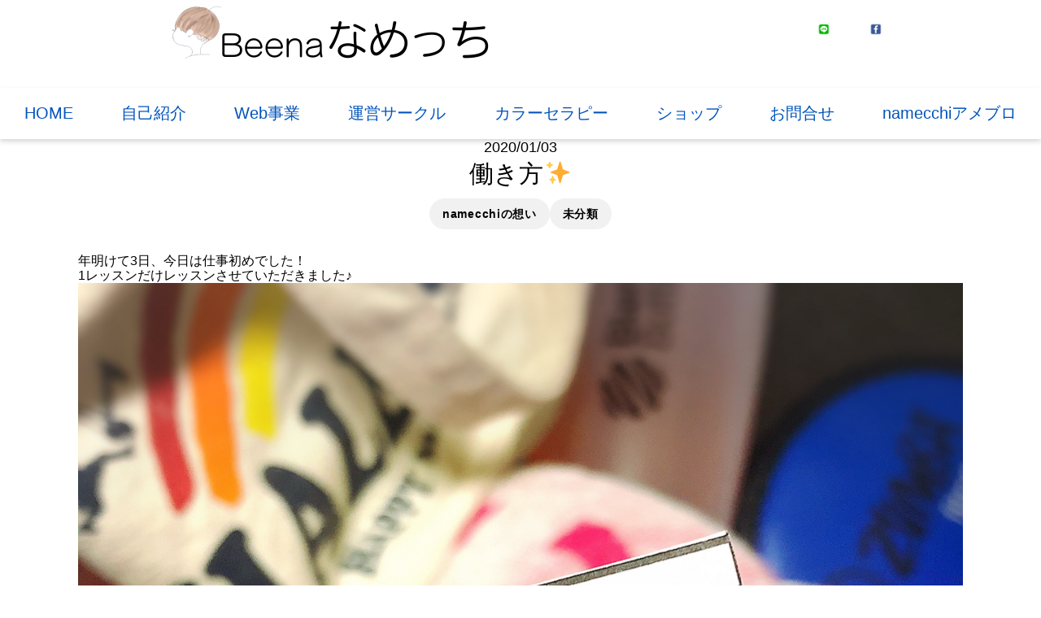

--- FILE ---
content_type: text/html; charset=UTF-8
request_url: https://namecchi-style.net/2020/01/03/%E5%83%8D%E3%81%8D%E6%96%B9%E2%9C%A8/
body_size: 10629
content:
<!DOCTYPE html>
<html lang="ja">

<head>
    <meta charset="UTF-8">
    <meta name="description" content="">
    <meta name="keywords" content="">
    <title>働き方✨ | namecchi &amp; style</title>
    <meta http-equiv="X-UA-Compatible" content="IE=edge">
    <meta name="viewport" content="width=device-width, initial-scale=1.0">
    <!-- css -->
    <link rel="stylesheet" href="https://unpkg.com/swiper@8/swiper-bundle.min.css" />
    <link rel="stylesheet" href="https://namecchi-style.net/wp/wp-content/themes/craft10_namekawa/js/lib/Wow/css/libs/animate.css">
    <link rel="stylesheet" href="https://namecchi-style.net/wp/wp-content/themes/craft10_namekawa/css/lib/normalize.css">
    <link rel="stylesheet" href="https://namecchi-style.net/wp/wp-content/themes/craft10_namekawa/css/common.css">
    <link rel="stylesheet" href="https://namecchi-style.net/wp/wp-content/themes/craft10_namekawa/css/top.css">
    <link rel="stylesheet" href="https://namecchi-style.net/wp/wp-content/themes/craft10_namekawa/css/page.css">
    <link rel="stylesheet" href="https://namecchi-style.net/wp/wp-content/themes/craft10_namekawa/css/reset.css">
    <!-- favicon -->
    <!-- js -->
    <script src="https://kit.fontawesome.com/39b19a00ad.js" crossorigin="anonymous"></script>
    <!-- fonts -->
    <link rel="preconnect" href="https://fonts.googleapis.com">
    <link rel="preconnect" href="https://fonts.gstatic.com" crossorigin>
    <link
        href="https://fonts.googleapis.com/css2?family=M+PLUS+1:wght@400;500;700&family=M+PLUS+Rounded+1c:wght@300&family=Noto+Sans+JP:wght@400;500;700&display=swap"
        rel="stylesheet">
    <link
        href="https://fonts.googleapis.com/css2?family=Noto+Sans+JP:wght@100;300;400;500;700;900&family=Zen+Old+Mincho:wght@400;700;900&display=swap"
        rel="stylesheet">
    <link rel="stylesheet" href="https://use.typekit.net/qgv4jgx.css">

    <!-- font awesome5 -->
    <link rel="stylesheet" href="https://cdnjs.cloudflare.com/ajax/libs/font-awesome/5.15.4/css/all.min.css"
        integrity="sha512-1ycn6IcaQQ40/MKBW2W4Rhis/DbILU74C1vSrLJxCq57o941Ym01SwNsOMqvEBFlcgUa6xLiPY/NS5R+E6ztJQ=="
        crossorigin="anonymous" referrerpolicy="no-referrer" />
<meta name='robots' content='max-image-preview:large' />

<!-- All In One SEO Pack 3.7.0[151,170] -->
<script type="application/ld+json" class="aioseop-schema">{"@context":"https://schema.org","@graph":[{"@type":"Organization","@id":"https://namecchi-style.net/#organization","url":"https://namecchi-style.net/","name":"namecchi &amp; style","sameAs":[]},{"@type":"WebSite","@id":"https://namecchi-style.net/#website","url":"https://namecchi-style.net/","name":"namecchi &amp; style","publisher":{"@id":"https://namecchi-style.net/#organization"},"potentialAction":{"@type":"SearchAction","target":"https://namecchi-style.net/?s={search_term_string}","query-input":"required name=search_term_string"}},{"@type":"WebPage","@id":"https://namecchi-style.net/2020/01/03/%e5%83%8d%e3%81%8d%e6%96%b9%e2%9c%a8/#webpage","url":"https://namecchi-style.net/2020/01/03/%e5%83%8d%e3%81%8d%e6%96%b9%e2%9c%a8/","inLanguage":"ja","name":"働き方✨","isPartOf":{"@id":"https://namecchi-style.net/#website"},"breadcrumb":{"@id":"https://namecchi-style.net/2020/01/03/%e5%83%8d%e3%81%8d%e6%96%b9%e2%9c%a8/#breadcrumblist"},"image":{"@type":"ImageObject","@id":"https://namecchi-style.net/2020/01/03/%e5%83%8d%e3%81%8d%e6%96%b9%e2%9c%a8/#primaryimage","url":"https://namecchi-style.net/wp/wp-content/uploads/2020/01/img_6214.jpg","width":2234,"height":2119},"primaryImageOfPage":{"@id":"https://namecchi-style.net/2020/01/03/%e5%83%8d%e3%81%8d%e6%96%b9%e2%9c%a8/#primaryimage"},"datePublished":"2020-01-03T11:32:38+09:00","dateModified":"-0001-11-30T00:00:00+09:18"},{"@type":"Article","@id":"https://namecchi-style.net/2020/01/03/%e5%83%8d%e3%81%8d%e6%96%b9%e2%9c%a8/#article","isPartOf":{"@id":"https://namecchi-style.net/2020/01/03/%e5%83%8d%e3%81%8d%e6%96%b9%e2%9c%a8/#webpage"},"author":{"@id":"https://namecchi-style.net/author/namecchi_style_site/#author"},"headline":"働き方✨","datePublished":"2020-01-03T11:32:38+09:00","dateModified":"-0001-11-30T00:00:00+09:18","commentCount":0,"mainEntityOfPage":{"@id":"https://namecchi-style.net/2020/01/03/%e5%83%8d%e3%81%8d%e6%96%b9%e2%9c%a8/#webpage"},"publisher":{"@id":"https://namecchi-style.net/#organization"},"articleSection":"namecchiの想い, 未分類","image":{"@type":"ImageObject","@id":"https://namecchi-style.net/2020/01/03/%e5%83%8d%e3%81%8d%e6%96%b9%e2%9c%a8/#primaryimage","url":"https://namecchi-style.net/wp/wp-content/uploads/2020/01/img_6214.jpg","width":2234,"height":2119}},{"@type":"Person","@id":"https://namecchi-style.net/author/namecchi_style_site/#author","name":"namecchi_style_site","sameAs":[],"image":{"@type":"ImageObject","@id":"https://namecchi-style.net/#personlogo","url":"https://secure.gravatar.com/avatar/a2b6fed97ffb5341a6b1062ca33bde70?s=96&d=mm&r=g","width":96,"height":96,"caption":"namecchi_style_site"}},{"@type":"BreadcrumbList","@id":"https://namecchi-style.net/2020/01/03/%e5%83%8d%e3%81%8d%e6%96%b9%e2%9c%a8/#breadcrumblist","itemListElement":[{"@type":"ListItem","position":1,"item":{"@type":"WebPage","@id":"https://namecchi-style.net/","url":"https://namecchi-style.net/","name":"namecchi &amp; style"}},{"@type":"ListItem","position":2,"item":{"@type":"WebPage","@id":"https://namecchi-style.net/2020/01/03/%e5%83%8d%e3%81%8d%e6%96%b9%e2%9c%a8/","url":"https://namecchi-style.net/2020/01/03/%e5%83%8d%e3%81%8d%e6%96%b9%e2%9c%a8/","name":"働き方✨"}}]}]}</script>
<link rel="canonical" href="https://namecchi-style.net/2020/01/03/働き方✨/" />
			<script type="text/javascript" >
				window.ga=window.ga||function(){(ga.q=ga.q||[]).push(arguments)};ga.l=+new Date;
				ga('create', 'UA-177240906-1', 'auto');
				// Plugins
				
				ga('send', 'pageview');
			</script>
			<script async src="https://www.google-analytics.com/analytics.js"></script>
			<!-- All In One SEO Pack -->
<link rel='dns-prefetch' href='//s0.wp.com' />
<link rel="alternate" type="application/rss+xml" title="namecchi &amp; style &raquo; 働き方✨ のコメントのフィード" href="https://namecchi-style.net/2020/01/03/%e5%83%8d%e3%81%8d%e6%96%b9%e2%9c%a8/feed/" />
<script type="text/javascript">
/* <![CDATA[ */
window._wpemojiSettings = {"baseUrl":"https:\/\/s.w.org\/images\/core\/emoji\/14.0.0\/72x72\/","ext":".png","svgUrl":"https:\/\/s.w.org\/images\/core\/emoji\/14.0.0\/svg\/","svgExt":".svg","source":{"concatemoji":"https:\/\/namecchi-style.net\/wp\/wp-includes\/js\/wp-emoji-release.min.js?ver=6.4.7"}};
/*! This file is auto-generated */
!function(i,n){var o,s,e;function c(e){try{var t={supportTests:e,timestamp:(new Date).valueOf()};sessionStorage.setItem(o,JSON.stringify(t))}catch(e){}}function p(e,t,n){e.clearRect(0,0,e.canvas.width,e.canvas.height),e.fillText(t,0,0);var t=new Uint32Array(e.getImageData(0,0,e.canvas.width,e.canvas.height).data),r=(e.clearRect(0,0,e.canvas.width,e.canvas.height),e.fillText(n,0,0),new Uint32Array(e.getImageData(0,0,e.canvas.width,e.canvas.height).data));return t.every(function(e,t){return e===r[t]})}function u(e,t,n){switch(t){case"flag":return n(e,"\ud83c\udff3\ufe0f\u200d\u26a7\ufe0f","\ud83c\udff3\ufe0f\u200b\u26a7\ufe0f")?!1:!n(e,"\ud83c\uddfa\ud83c\uddf3","\ud83c\uddfa\u200b\ud83c\uddf3")&&!n(e,"\ud83c\udff4\udb40\udc67\udb40\udc62\udb40\udc65\udb40\udc6e\udb40\udc67\udb40\udc7f","\ud83c\udff4\u200b\udb40\udc67\u200b\udb40\udc62\u200b\udb40\udc65\u200b\udb40\udc6e\u200b\udb40\udc67\u200b\udb40\udc7f");case"emoji":return!n(e,"\ud83e\udef1\ud83c\udffb\u200d\ud83e\udef2\ud83c\udfff","\ud83e\udef1\ud83c\udffb\u200b\ud83e\udef2\ud83c\udfff")}return!1}function f(e,t,n){var r="undefined"!=typeof WorkerGlobalScope&&self instanceof WorkerGlobalScope?new OffscreenCanvas(300,150):i.createElement("canvas"),a=r.getContext("2d",{willReadFrequently:!0}),o=(a.textBaseline="top",a.font="600 32px Arial",{});return e.forEach(function(e){o[e]=t(a,e,n)}),o}function t(e){var t=i.createElement("script");t.src=e,t.defer=!0,i.head.appendChild(t)}"undefined"!=typeof Promise&&(o="wpEmojiSettingsSupports",s=["flag","emoji"],n.supports={everything:!0,everythingExceptFlag:!0},e=new Promise(function(e){i.addEventListener("DOMContentLoaded",e,{once:!0})}),new Promise(function(t){var n=function(){try{var e=JSON.parse(sessionStorage.getItem(o));if("object"==typeof e&&"number"==typeof e.timestamp&&(new Date).valueOf()<e.timestamp+604800&&"object"==typeof e.supportTests)return e.supportTests}catch(e){}return null}();if(!n){if("undefined"!=typeof Worker&&"undefined"!=typeof OffscreenCanvas&&"undefined"!=typeof URL&&URL.createObjectURL&&"undefined"!=typeof Blob)try{var e="postMessage("+f.toString()+"("+[JSON.stringify(s),u.toString(),p.toString()].join(",")+"));",r=new Blob([e],{type:"text/javascript"}),a=new Worker(URL.createObjectURL(r),{name:"wpTestEmojiSupports"});return void(a.onmessage=function(e){c(n=e.data),a.terminate(),t(n)})}catch(e){}c(n=f(s,u,p))}t(n)}).then(function(e){for(var t in e)n.supports[t]=e[t],n.supports.everything=n.supports.everything&&n.supports[t],"flag"!==t&&(n.supports.everythingExceptFlag=n.supports.everythingExceptFlag&&n.supports[t]);n.supports.everythingExceptFlag=n.supports.everythingExceptFlag&&!n.supports.flag,n.DOMReady=!1,n.readyCallback=function(){n.DOMReady=!0}}).then(function(){return e}).then(function(){var e;n.supports.everything||(n.readyCallback(),(e=n.source||{}).concatemoji?t(e.concatemoji):e.wpemoji&&e.twemoji&&(t(e.twemoji),t(e.wpemoji)))}))}((window,document),window._wpemojiSettings);
/* ]]> */
</script>
<link rel='stylesheet' id='ai1ec_style-css' href='//namecchi-style.net/wp/wp-content/plugins/all-in-one-event-calendar/public/themes-ai1ec/vortex/css/ai1ec_parsed_css.css?ver=2.5.43' type='text/css' media='all' />
<link rel='stylesheet' id='sb_instagram_styles-css' href='https://namecchi-style.net/wp/wp-content/plugins/instagram-feed/css/sb-instagram-2-2.min.css?ver=2.4.6' type='text/css' media='all' />
<style id='wp-emoji-styles-inline-css' type='text/css'>

	img.wp-smiley, img.emoji {
		display: inline !important;
		border: none !important;
		box-shadow: none !important;
		height: 1em !important;
		width: 1em !important;
		margin: 0 0.07em !important;
		vertical-align: -0.1em !important;
		background: none !important;
		padding: 0 !important;
	}
</style>
<link rel='stylesheet' id='wp-block-library-css' href='https://namecchi-style.net/wp/wp-includes/css/dist/block-library/style.min.css?ver=6.4.7' type='text/css' media='all' />
<style id='classic-theme-styles-inline-css' type='text/css'>
/*! This file is auto-generated */
.wp-block-button__link{color:#fff;background-color:#32373c;border-radius:9999px;box-shadow:none;text-decoration:none;padding:calc(.667em + 2px) calc(1.333em + 2px);font-size:1.125em}.wp-block-file__button{background:#32373c;color:#fff;text-decoration:none}
</style>
<style id='global-styles-inline-css' type='text/css'>
body{--wp--preset--color--black: #000000;--wp--preset--color--cyan-bluish-gray: #abb8c3;--wp--preset--color--white: #ffffff;--wp--preset--color--pale-pink: #f78da7;--wp--preset--color--vivid-red: #cf2e2e;--wp--preset--color--luminous-vivid-orange: #ff6900;--wp--preset--color--luminous-vivid-amber: #fcb900;--wp--preset--color--light-green-cyan: #7bdcb5;--wp--preset--color--vivid-green-cyan: #00d084;--wp--preset--color--pale-cyan-blue: #8ed1fc;--wp--preset--color--vivid-cyan-blue: #0693e3;--wp--preset--color--vivid-purple: #9b51e0;--wp--preset--gradient--vivid-cyan-blue-to-vivid-purple: linear-gradient(135deg,rgba(6,147,227,1) 0%,rgb(155,81,224) 100%);--wp--preset--gradient--light-green-cyan-to-vivid-green-cyan: linear-gradient(135deg,rgb(122,220,180) 0%,rgb(0,208,130) 100%);--wp--preset--gradient--luminous-vivid-amber-to-luminous-vivid-orange: linear-gradient(135deg,rgba(252,185,0,1) 0%,rgba(255,105,0,1) 100%);--wp--preset--gradient--luminous-vivid-orange-to-vivid-red: linear-gradient(135deg,rgba(255,105,0,1) 0%,rgb(207,46,46) 100%);--wp--preset--gradient--very-light-gray-to-cyan-bluish-gray: linear-gradient(135deg,rgb(238,238,238) 0%,rgb(169,184,195) 100%);--wp--preset--gradient--cool-to-warm-spectrum: linear-gradient(135deg,rgb(74,234,220) 0%,rgb(151,120,209) 20%,rgb(207,42,186) 40%,rgb(238,44,130) 60%,rgb(251,105,98) 80%,rgb(254,248,76) 100%);--wp--preset--gradient--blush-light-purple: linear-gradient(135deg,rgb(255,206,236) 0%,rgb(152,150,240) 100%);--wp--preset--gradient--blush-bordeaux: linear-gradient(135deg,rgb(254,205,165) 0%,rgb(254,45,45) 50%,rgb(107,0,62) 100%);--wp--preset--gradient--luminous-dusk: linear-gradient(135deg,rgb(255,203,112) 0%,rgb(199,81,192) 50%,rgb(65,88,208) 100%);--wp--preset--gradient--pale-ocean: linear-gradient(135deg,rgb(255,245,203) 0%,rgb(182,227,212) 50%,rgb(51,167,181) 100%);--wp--preset--gradient--electric-grass: linear-gradient(135deg,rgb(202,248,128) 0%,rgb(113,206,126) 100%);--wp--preset--gradient--midnight: linear-gradient(135deg,rgb(2,3,129) 0%,rgb(40,116,252) 100%);--wp--preset--font-size--small: 13px;--wp--preset--font-size--medium: 20px;--wp--preset--font-size--large: 36px;--wp--preset--font-size--x-large: 42px;--wp--preset--spacing--20: 0.44rem;--wp--preset--spacing--30: 0.67rem;--wp--preset--spacing--40: 1rem;--wp--preset--spacing--50: 1.5rem;--wp--preset--spacing--60: 2.25rem;--wp--preset--spacing--70: 3.38rem;--wp--preset--spacing--80: 5.06rem;--wp--preset--shadow--natural: 6px 6px 9px rgba(0, 0, 0, 0.2);--wp--preset--shadow--deep: 12px 12px 50px rgba(0, 0, 0, 0.4);--wp--preset--shadow--sharp: 6px 6px 0px rgba(0, 0, 0, 0.2);--wp--preset--shadow--outlined: 6px 6px 0px -3px rgba(255, 255, 255, 1), 6px 6px rgba(0, 0, 0, 1);--wp--preset--shadow--crisp: 6px 6px 0px rgba(0, 0, 0, 1);}:where(.is-layout-flex){gap: 0.5em;}:where(.is-layout-grid){gap: 0.5em;}body .is-layout-flow > .alignleft{float: left;margin-inline-start: 0;margin-inline-end: 2em;}body .is-layout-flow > .alignright{float: right;margin-inline-start: 2em;margin-inline-end: 0;}body .is-layout-flow > .aligncenter{margin-left: auto !important;margin-right: auto !important;}body .is-layout-constrained > .alignleft{float: left;margin-inline-start: 0;margin-inline-end: 2em;}body .is-layout-constrained > .alignright{float: right;margin-inline-start: 2em;margin-inline-end: 0;}body .is-layout-constrained > .aligncenter{margin-left: auto !important;margin-right: auto !important;}body .is-layout-constrained > :where(:not(.alignleft):not(.alignright):not(.alignfull)){max-width: var(--wp--style--global--content-size);margin-left: auto !important;margin-right: auto !important;}body .is-layout-constrained > .alignwide{max-width: var(--wp--style--global--wide-size);}body .is-layout-flex{display: flex;}body .is-layout-flex{flex-wrap: wrap;align-items: center;}body .is-layout-flex > *{margin: 0;}body .is-layout-grid{display: grid;}body .is-layout-grid > *{margin: 0;}:where(.wp-block-columns.is-layout-flex){gap: 2em;}:where(.wp-block-columns.is-layout-grid){gap: 2em;}:where(.wp-block-post-template.is-layout-flex){gap: 1.25em;}:where(.wp-block-post-template.is-layout-grid){gap: 1.25em;}.has-black-color{color: var(--wp--preset--color--black) !important;}.has-cyan-bluish-gray-color{color: var(--wp--preset--color--cyan-bluish-gray) !important;}.has-white-color{color: var(--wp--preset--color--white) !important;}.has-pale-pink-color{color: var(--wp--preset--color--pale-pink) !important;}.has-vivid-red-color{color: var(--wp--preset--color--vivid-red) !important;}.has-luminous-vivid-orange-color{color: var(--wp--preset--color--luminous-vivid-orange) !important;}.has-luminous-vivid-amber-color{color: var(--wp--preset--color--luminous-vivid-amber) !important;}.has-light-green-cyan-color{color: var(--wp--preset--color--light-green-cyan) !important;}.has-vivid-green-cyan-color{color: var(--wp--preset--color--vivid-green-cyan) !important;}.has-pale-cyan-blue-color{color: var(--wp--preset--color--pale-cyan-blue) !important;}.has-vivid-cyan-blue-color{color: var(--wp--preset--color--vivid-cyan-blue) !important;}.has-vivid-purple-color{color: var(--wp--preset--color--vivid-purple) !important;}.has-black-background-color{background-color: var(--wp--preset--color--black) !important;}.has-cyan-bluish-gray-background-color{background-color: var(--wp--preset--color--cyan-bluish-gray) !important;}.has-white-background-color{background-color: var(--wp--preset--color--white) !important;}.has-pale-pink-background-color{background-color: var(--wp--preset--color--pale-pink) !important;}.has-vivid-red-background-color{background-color: var(--wp--preset--color--vivid-red) !important;}.has-luminous-vivid-orange-background-color{background-color: var(--wp--preset--color--luminous-vivid-orange) !important;}.has-luminous-vivid-amber-background-color{background-color: var(--wp--preset--color--luminous-vivid-amber) !important;}.has-light-green-cyan-background-color{background-color: var(--wp--preset--color--light-green-cyan) !important;}.has-vivid-green-cyan-background-color{background-color: var(--wp--preset--color--vivid-green-cyan) !important;}.has-pale-cyan-blue-background-color{background-color: var(--wp--preset--color--pale-cyan-blue) !important;}.has-vivid-cyan-blue-background-color{background-color: var(--wp--preset--color--vivid-cyan-blue) !important;}.has-vivid-purple-background-color{background-color: var(--wp--preset--color--vivid-purple) !important;}.has-black-border-color{border-color: var(--wp--preset--color--black) !important;}.has-cyan-bluish-gray-border-color{border-color: var(--wp--preset--color--cyan-bluish-gray) !important;}.has-white-border-color{border-color: var(--wp--preset--color--white) !important;}.has-pale-pink-border-color{border-color: var(--wp--preset--color--pale-pink) !important;}.has-vivid-red-border-color{border-color: var(--wp--preset--color--vivid-red) !important;}.has-luminous-vivid-orange-border-color{border-color: var(--wp--preset--color--luminous-vivid-orange) !important;}.has-luminous-vivid-amber-border-color{border-color: var(--wp--preset--color--luminous-vivid-amber) !important;}.has-light-green-cyan-border-color{border-color: var(--wp--preset--color--light-green-cyan) !important;}.has-vivid-green-cyan-border-color{border-color: var(--wp--preset--color--vivid-green-cyan) !important;}.has-pale-cyan-blue-border-color{border-color: var(--wp--preset--color--pale-cyan-blue) !important;}.has-vivid-cyan-blue-border-color{border-color: var(--wp--preset--color--vivid-cyan-blue) !important;}.has-vivid-purple-border-color{border-color: var(--wp--preset--color--vivid-purple) !important;}.has-vivid-cyan-blue-to-vivid-purple-gradient-background{background: var(--wp--preset--gradient--vivid-cyan-blue-to-vivid-purple) !important;}.has-light-green-cyan-to-vivid-green-cyan-gradient-background{background: var(--wp--preset--gradient--light-green-cyan-to-vivid-green-cyan) !important;}.has-luminous-vivid-amber-to-luminous-vivid-orange-gradient-background{background: var(--wp--preset--gradient--luminous-vivid-amber-to-luminous-vivid-orange) !important;}.has-luminous-vivid-orange-to-vivid-red-gradient-background{background: var(--wp--preset--gradient--luminous-vivid-orange-to-vivid-red) !important;}.has-very-light-gray-to-cyan-bluish-gray-gradient-background{background: var(--wp--preset--gradient--very-light-gray-to-cyan-bluish-gray) !important;}.has-cool-to-warm-spectrum-gradient-background{background: var(--wp--preset--gradient--cool-to-warm-spectrum) !important;}.has-blush-light-purple-gradient-background{background: var(--wp--preset--gradient--blush-light-purple) !important;}.has-blush-bordeaux-gradient-background{background: var(--wp--preset--gradient--blush-bordeaux) !important;}.has-luminous-dusk-gradient-background{background: var(--wp--preset--gradient--luminous-dusk) !important;}.has-pale-ocean-gradient-background{background: var(--wp--preset--gradient--pale-ocean) !important;}.has-electric-grass-gradient-background{background: var(--wp--preset--gradient--electric-grass) !important;}.has-midnight-gradient-background{background: var(--wp--preset--gradient--midnight) !important;}.has-small-font-size{font-size: var(--wp--preset--font-size--small) !important;}.has-medium-font-size{font-size: var(--wp--preset--font-size--medium) !important;}.has-large-font-size{font-size: var(--wp--preset--font-size--large) !important;}.has-x-large-font-size{font-size: var(--wp--preset--font-size--x-large) !important;}
.wp-block-navigation a:where(:not(.wp-element-button)){color: inherit;}
:where(.wp-block-post-template.is-layout-flex){gap: 1.25em;}:where(.wp-block-post-template.is-layout-grid){gap: 1.25em;}
:where(.wp-block-columns.is-layout-flex){gap: 2em;}:where(.wp-block-columns.is-layout-grid){gap: 2em;}
.wp-block-pullquote{font-size: 1.5em;line-height: 1.6;}
</style>
<link rel='stylesheet' id='contact-form-7-css' href='https://namecchi-style.net/wp/wp-content/plugins/contact-form-7/includes/css/styles.css?ver=5.1.4' type='text/css' media='all' />
<link rel='stylesheet' id='wp-show-posts-css' href='https://namecchi-style.net/wp/wp-content/plugins/wp-show-posts/css/wp-show-posts-min.css?ver=1.1.3' type='text/css' media='all' />
<link rel='stylesheet' id='jetpack_css-css' href='https://namecchi-style.net/wp/wp-content/plugins/jetpack/css/jetpack.css?ver=7.5.3' type='text/css' media='all' />
<script type="text/javascript" src="https://namecchi-style.net/wp/wp-includes/js/jquery/jquery.min.js?ver=3.7.1" id="jquery-core-js"></script>
<script type="text/javascript" src="https://namecchi-style.net/wp/wp-includes/js/jquery/jquery-migrate.min.js?ver=3.4.1" id="jquery-migrate-js"></script>
<link rel="https://api.w.org/" href="https://namecchi-style.net/wp-json/" /><link rel="alternate" type="application/json" href="https://namecchi-style.net/wp-json/wp/v2/posts/3334" /><link rel="EditURI" type="application/rsd+xml" title="RSD" href="https://namecchi-style.net/wp/xmlrpc.php?rsd" />
<meta name="generator" content="WordPress 6.4.7" />
<link rel='shortlink' href='https://namecchi-style.net/?p=3334' />
<link rel="alternate" type="application/json+oembed" href="https://namecchi-style.net/wp-json/oembed/1.0/embed?url=https%3A%2F%2Fnamecchi-style.net%2F2020%2F01%2F03%2F%25e5%2583%258d%25e3%2581%258d%25e6%2596%25b9%25e2%259c%25a8%2F" />
<link rel="alternate" type="text/xml+oembed" href="https://namecchi-style.net/wp-json/oembed/1.0/embed?url=https%3A%2F%2Fnamecchi-style.net%2F2020%2F01%2F03%2F%25e5%2583%258d%25e3%2581%258d%25e6%2596%25b9%25e2%259c%25a8%2F&#038;format=xml" />
<style type='text/css'>img#wpstats{display:none}</style><style type="text/css"></style><link rel="icon" href="https://namecchi-style.net/wp/wp-content/uploads/2019/11/アセット-2-100x100.png" sizes="32x32" />
<link rel="icon" href="https://namecchi-style.net/wp/wp-content/uploads/2019/11/アセット-2.png" sizes="192x192" />
<link rel="apple-touch-icon" href="https://namecchi-style.net/wp/wp-content/uploads/2019/11/アセット-2.png" />
<meta name="msapplication-TileImage" content="https://namecchi-style.net/wp/wp-content/uploads/2019/11/アセット-2.png" />
</head>

<body class="post-template-default single single-post postid-3334 single-format-standard">
    <header id="header">
        <div class="header-wrap">
            <div class="logo">
                <img src="https://namecchi-style.net/wp/wp-content/themes/craft10_namekawa/img/logo.png" alt="ロゴ">
            </div>
            <div class="hdr-sns p-mv">
                <div class="hdr-sns-area">
                    <a href="https://lin.ee/pAgJFJ2" target="_blank"><img src="https://namecchi-style.net/wp/wp-content/themes/craft10_namekawa/img/hdr-line.png" alt="line"></a>
                </div>
                <div class="hdr-sns-area">
                    <a href="https://www.facebook.com/namecchi.55" target="_blank"><img src="https://namecchi-style.net/wp/wp-content/themes/craft10_namekawa/img/hdr-facebook.png" alt="facebook"></a>
                </div>
            </div>
        </div>
        <nav class="gnav">
            <div class="l-full">
                        <ul class="gnav-list">
                           <li class="gnav-item"><a href="https://namecchi-style.net/">HOME</a></li>
                           <li class="gnav-item"><a href="https://namecchi-style.net/profile/">自己紹介</a></li>
                           <li class="gnav-item"><a href="https://namecchi-style.net/web%e4%ba%8b%e6%a5%ad/">Web事業</a></li>
                           <li class="gnav-item"><a href="https://namecchi-style.net/circle/">運営サークル</a></li>
                           <li class="gnav-item"><a href="https://namecchi-style.net/color-therapy/">カラーセラピー</a></li>
                           <li class="gnav-item"><a href="https://beautybeena.thebase.in/">ショップ</a></li>
                           <li class="gnav-item"><a href="https://namecchi-style.net/contact/">お問合せ</a></li>
                           <li class="gnav-item"><a href="https://ameblo.jp/19650302-name-y--y-55/">namecchiアメブロ</a></li>
                         </ul>
            </div>
        </nav>
    </header>
    <!-- PC版のスティッキーヘッダー -->
    <nav class="l-sticky">
        <nav class="gnav">
            <div class="l-full">
                        <ul class="gnav-list">
                           <li class="gnav-item"><a href="https://namecchi-style.net/">HOME</a></li>
                           <li class="gnav-item"><a href="https://namecchi-style.net/profile/">自己紹介</a></li>
                           <li class="gnav-item"><a href="https://namecchi-style.net/web%e4%ba%8b%e6%a5%ad/">Web事業</a></li>
                           <li class="gnav-item"><a href="https://namecchi-style.net/circle/">運営サークル</a></li>
                           <li class="gnav-item"><a href="https://namecchi-style.net/color-therapy/">カラーセラピー</a></li>
                           <li class="gnav-item"><a href="https://beautybeena.thebase.in/">ショップ</a></li>
                           <li class="gnav-item"><a href="https://namecchi-style.net/contact/">お問合せ</a></li>
                           <li class="gnav-item"><a href="https://ameblo.jp/19650302-name-y--y-55/">namecchiアメブロ</a></li>
                         </ul>
            </div>
        </nav>
    </nav>
    <!-- モーダルメニュー -->
    <div class="modal-btn l-modal-btn">
        <button class="c-btn modal-btn-btn js-modal-btn">
            <span></span>
        </button>
    </div>
    <nav class="modal">
                       <ul class="sidenav">
                           <li class="sidenav-item"><a href="https://namecchi-style.net/">HOME</a></li>
                           <li class="sidenav-item"><a href="https://namecchi-style.net/profile/">自己紹介</a></li>
                           <li class="sidenav-item"><a href="https://namecchi-style.net/web%e4%ba%8b%e6%a5%ad/">Web事業</a></li>
                           <li class="sidenav-item"><a href="https://namecchi-style.net/circle/">運営サークル</a></li>
                           <li class="sidenav-item"><a href="https://namecchi-style.net/color-therapy/">カラーセラピー</a></li>
                           <li class="sidenav-item"><a href="https://beautybeena.thebase.in/">ショップ</a></li>
                           <li class="sidenav-item"><a href="https://namecchi-style.net/contact/">お問合せ</a></li>
                           <li class="sidenav-item"><a href="https://ameblo.jp/19650302-name-y--y-55/">namecchiアメブロ</a></li>
                         </ul>
    </nav>


<div id="container">
        <section class="singleContents">
            <div class="innerBase">
                <div class="infoBox">
                    <p class="date">2020/01/03</p>
                    <h3>働き方✨</h3>
                    <ul class="post-categories">
	<li><a href="https://namecchi-style.net/category/namecchi%e3%81%ae%e6%83%b3%e3%81%84/" rel="category tag">namecchiの想い</a></li>
	<li><a href="https://namecchi-style.net/category/%e6%9c%aa%e5%88%86%e9%a1%9e/" rel="category tag">未分類</a></li></ul>                </div>
                <div class="pageSingleContents">
                 
<p>年明けて3日、今日は仕事初めでした！</p>



<p>1レッスンだけレッスンさせていただきました♪</p>



<figure class="wp-block-image size-large"><img loading="lazy" decoding="async" width="2560" height="2391" src="https://namecchi-style.net/wp/wp-content/uploads/2020/01/img_1113.jpg" alt="" class="wp-image-3327" srcset="https://namecchi-style.net/wp/wp-content/uploads/2020/01/img_1113.jpg 2560w, https://namecchi-style.net/wp/wp-content/uploads/2020/01/img_1113-300x280.jpg 300w, https://namecchi-style.net/wp/wp-content/uploads/2020/01/img_1113-768x717.jpg 768w, https://namecchi-style.net/wp/wp-content/uploads/2020/01/img_1113-1024x956.jpg 1024w" sizes="(max-width: 2560px) 100vw, 2560px" /></figure>



<p>日頃なかなかお会いできない方にも会えて</p>



<p>今日はいつもと少し違う雰囲気漂っていました✨</p>



<p>ご参加いただいた皆さま、ありがとうございました♡</p>



<p>スタジオ内の湿気が凄くて？床がツルツルでした💦</p>



<p>ウォーミングアップの途中で<strong>スッテンコロリンこ</strong>って転んだのはわたしです💧</p>



<p>膝を床に激打ちしました……</p>



<p>(›´Д`‹ )</p>



<p>そりゃー、痛いったらありゃしない！</p>



<p>今でも痛いです！</p>



<p>その後空調をアレやコレやと色々操作しながら様子をみてクラスをすすめ、なんとか無事に終了！</p>



<p>行き届かないところ、色々すみませんです💦</p>



<p>どうであろうと時間は流れているからね………何はともあれお客さまが転倒しなくてよかったと思う……</p>



<p>ε=(￣｡￣;)ﾌｩ</p>



<p>＊</p>



<p>＊</p>



<p>🌸🌸🌸🌸🌸</p>



<p>namecchiのブログにご訪問いただきありがとうございます</p>



<p>仙台市内でピラティス、ヨガ、健康体操、ダンス系レッスン、エアロビクスなどの指導をしております<br />Beena 主宰の滑川 恵美です♡</p>



<p>正月、飲み会のお誘いも数々ありましたが、喪中につき年の初めから飲みに出るのはと控えさせていただいてます✨</p>



<p>なんか古くさい考え方かもしれませんが…</p>



<p>🌸🌸🌸🌸🌸</p>



<p>「年頭の所感」</p>



<p>一年の初めにあたって感じていること！</p>



<p>それは、働き方を変えていくってことです。</p>



<p>理由はいくつかあります。自分の価値とか今後の体のこと、もちろん収入も！その他色々総合して考えたときに、昨年までの働き方のままではいけないな！と考えたからです！</p>



<p>かといって、今お世話になっているレッスンをすぐにどうのこうのはないです(笑)</p>



<p>＊</p>



<p>＊</p>



<figure class="wp-block-image size-large"><img loading="lazy" decoding="async" width="2553" height="2553" src="https://namecchi-style.net/wp/wp-content/uploads/2020/01/img_8301.jpg" alt="" class="wp-image-3328" srcset="https://namecchi-style.net/wp/wp-content/uploads/2020/01/img_8301.jpg 2553w, https://namecchi-style.net/wp/wp-content/uploads/2020/01/img_8301-150x150.jpg 150w, https://namecchi-style.net/wp/wp-content/uploads/2020/01/img_8301-300x300.jpg 300w, https://namecchi-style.net/wp/wp-content/uploads/2020/01/img_8301-768x768.jpg 768w, https://namecchi-style.net/wp/wp-content/uploads/2020/01/img_8301-1024x1024.jpg 1024w, https://namecchi-style.net/wp/wp-content/uploads/2020/01/img_8301-100x100.jpg 100w" sizes="(max-width: 2553px) 100vw, 2553px" /></figure>



<p>＊</p>



<p>最近、月の初めごろに生花を買うことが多いです✨</p>



<figure class="wp-block-image size-large"><img loading="lazy" decoding="async" width="1915" height="2553" src="https://namecchi-style.net/wp/wp-content/uploads/2020/01/img_9148.jpg" alt="" class="wp-image-3329" srcset="https://namecchi-style.net/wp/wp-content/uploads/2020/01/img_9148.jpg 1915w, https://namecchi-style.net/wp/wp-content/uploads/2020/01/img_9148-225x300.jpg 225w, https://namecchi-style.net/wp/wp-content/uploads/2020/01/img_9148-768x1024.jpg 768w" sizes="(max-width: 1915px) 100vw, 1915px" /></figure>



<p>＊</p>



<p>ほんの少しだけ、ほんの気持ちです✨</p>



<p>車で通る道にお花屋さんを見つけては毎回違うお店に寄っていました。</p>



<p>「1,000円分でお願いします。自宅用です」</p>



<p>それだけ伝えます。</p>



<p>＊</p>



<p>ある花屋さんは、どこに飾るのかを聞いて下さいました。</p>



<p>「亡くなった母が花が好きだったもので」</p>



<p>すると、</p>



<p>「お母さまは何色がお好きかしら？」</p>



<p>そう聞いて下さいました✨</p>



<p>今、思い出してもありがたくて涙が溢れる</p>



<p>＊</p>



<p>また別の花屋さんのときは、</p>



<p>「新盆のときに、こちらの<strong>ホオズキ</strong>を買いました」</p>



<p>と話したら、</p>



<p>「そうなんですね。ありがとうございました。カーネーション、華やかですし、長持ちしますよ！」</p>



<p>って言って下さったおじさん。(わたしもオバさんw)下のお写真がその時の<strong>ホオズキ</strong>です✨</p>



<p>カーネーション、長持ちしました！</p>



<figure class="wp-block-image size-large"><img loading="lazy" decoding="async" width="2553" height="2553" src="https://namecchi-style.net/wp/wp-content/uploads/2020/01/img_7533.jpg" alt="" class="wp-image-3330" srcset="https://namecchi-style.net/wp/wp-content/uploads/2020/01/img_7533.jpg 2553w, https://namecchi-style.net/wp/wp-content/uploads/2020/01/img_7533-150x150.jpg 150w, https://namecchi-style.net/wp/wp-content/uploads/2020/01/img_7533-300x300.jpg 300w, https://namecchi-style.net/wp/wp-content/uploads/2020/01/img_7533-768x768.jpg 768w, https://namecchi-style.net/wp/wp-content/uploads/2020/01/img_7533-1024x1024.jpg 1024w, https://namecchi-style.net/wp/wp-content/uploads/2020/01/img_7533-100x100.jpg 100w" sizes="(max-width: 2553px) 100vw, 2553px" /></figure>



<p>＊</p>



<p>他にも、水のやり方教えてくれたり、長持ちさせるコツを教えてくれるお店とか、長く持たせるためにお水に入れる栄養の素みたいなのをくれたりするお店もありました✨</p>



<p>お店によって、というか、その方によって<strong>サービス</strong>とか<strong>気持ち</strong>の違いに気付きます✨</p>



<p>＊</p>



<p>＊</p>



<p>ある花屋さん、同じように伝えました。自宅用で1,000円分……</p>



<p>＊</p>



<figure class="wp-block-image size-large"><img loading="lazy" decoding="async" width="3024" height="3024" src="https://namecchi-style.net/wp/wp-content/uploads/2020/01/img_0226.jpg" alt="" class="wp-image-3331" srcset="https://namecchi-style.net/wp/wp-content/uploads/2020/01/img_0226.jpg 3024w, https://namecchi-style.net/wp/wp-content/uploads/2020/01/img_0226-150x150.jpg 150w, https://namecchi-style.net/wp/wp-content/uploads/2020/01/img_0226-300x300.jpg 300w, https://namecchi-style.net/wp/wp-content/uploads/2020/01/img_0226-768x768.jpg 768w, https://namecchi-style.net/wp/wp-content/uploads/2020/01/img_0226-1024x1024.jpg 1024w, https://namecchi-style.net/wp/wp-content/uploads/2020/01/img_0226-100x100.jpg 100w" sizes="(max-width: 3024px) 100vw, 3024px" /></figure>



<p>＊</p>



<p>これ……</p>



<p>わたしよりも歳上であろうオバさんは、</p>



<p>「これでいいんじゃない！長持ちするし」</p>



<p>わたしはね、一生懸命に笑顔で言ったの</p>



<p>「綺麗な黄色ですね」</p>



<p>その後、凄く悲しい気持ちになったのを覚えています。</p>



<p>(<strong>もうこの花屋には来ない！)</strong></p>



<p>そう思いました…</p>



<p>・ﾟ・(ﾟ´Д｀ﾟ)・ﾟ・</p>



<p>＊</p>



<figure class="wp-block-image size-large"><img loading="lazy" decoding="async" width="3024" height="3024" src="https://namecchi-style.net/wp/wp-content/uploads/2020/01/img_0357.jpg" alt="" class="wp-image-3332" srcset="https://namecchi-style.net/wp/wp-content/uploads/2020/01/img_0357.jpg 3024w, https://namecchi-style.net/wp/wp-content/uploads/2020/01/img_0357-150x150.jpg 150w, https://namecchi-style.net/wp/wp-content/uploads/2020/01/img_0357-300x300.jpg 300w, https://namecchi-style.net/wp/wp-content/uploads/2020/01/img_0357-768x768.jpg 768w, https://namecchi-style.net/wp/wp-content/uploads/2020/01/img_0357-1024x1024.jpg 1024w, https://namecchi-style.net/wp/wp-content/uploads/2020/01/img_0357-100x100.jpg 100w" sizes="(max-width: 3024px) 100vw, 3024px" /></figure>



<p>＊</p>



<p>でもね、お花には罪はないものね✨</p>



<p>ちょっと開いてきたら意外とスタイリッシュで素敵に思えたのよね✨</p>



<p><strong>(あぁ、これもアリだね♪)</strong></p>



<p>1本200円のお花の持ちは、それほど長くはなかったけれど……</p>



<p>まあ、お洒落で綺麗だったよ✨</p>



<p>(｡･ө･｡)</p>



<p>＊</p>



<p>＊</p>



<p>何が言いたいの？ってハナシだよねw</p>



<p>お店によって営業の仕方はそれぞれなんだ！ってことで、ターゲットもそれぞれだよね！ってことよ✨</p>



<p>そして、買う側の目的も気持ちも様々なんだってことね✨</p>



<p>＊</p>



<p>＊</p>



<figure class="wp-block-image size-large"><img loading="lazy" decoding="async" width="2234" height="2119" src="https://namecchi-style.net/wp/wp-content/uploads/2020/01/img_6214.jpg" alt="" class="wp-image-3333" srcset="https://namecchi-style.net/wp/wp-content/uploads/2020/01/img_6214.jpg 2234w, https://namecchi-style.net/wp/wp-content/uploads/2020/01/img_6214-300x285.jpg 300w, https://namecchi-style.net/wp/wp-content/uploads/2020/01/img_6214-768x728.jpg 768w, https://namecchi-style.net/wp/wp-content/uploads/2020/01/img_6214-1024x971.jpg 1024w" sizes="(max-width: 2234px) 100vw, 2234px" /></figure>



<p>＊</p>



<p>＊</p>



<p>自分のこれからを考えたときに、<strong>何を売る</strong>か、<strong>価値はなに</strong>か、<strong>ターゲット</strong>は？をもう一度自分の中で明確にして<strong>働き方</strong>を修正しないと！って思ったんです✨</p>



<p>＊</p>



<p>曜日や時間帯でスポーツクラブに来るひと、レッスン内容の種類でくるひと、インストラクターを選ぶひと✨</p>



<p>スポーツクラブ以外でも、どうしてもそのインストラクターのレッスン受けたいと思ったら何としても行きたいなって思うひと✨</p>



<p>お客さまもそれぞれですよね✨</p>



<p>＊</p>



<p>そんなことを考えた年初めです✨</p>



<p>＊</p>



<p>＊</p>



<p>🌸🌸🌸🌸🌸</p>



<p>それにしても膝痛いよ！軽い打撲ですな💦</p>



<p>＊</p>



<p><strong>Beena 滑川恵美</strong></p>
                </div>
                <div class="blogList">
                 <div class="roundLinkBtn">
                    <a href="https://namecchi-style.net/news/"><span>ブログ一覧へ</span></a>
                 </div>
                </div>
            </div>
        </section>
</div>

<div class="sp-side-button">
 <a href="https://www.facebook.com/namecchi.55">
     <img src="https://namecchi-style.net/wp/wp-content/themes/craft10_namekawa/img/facebook-sp.png" alt="サイドボタンフッター">
 </a>
 <a href="https://lin.ee/pAgJFJ2">
     <img src="https://namecchi-style.net/wp/wp-content/themes/craft10_namekawa/img/line-sp.png" alt="サイドボタンフッター">
 </a>
</div>
 <footer id="footer">
       <div class="footer-left">
            <h1><a href="https://namecchi-style.net"><img src="https://namecchi-style.net/wp/wp-content/themes/craft10_namekawa/img/logo.png" alt="ロゴ"></a></h1>
            <img src="https://namecchi-style.net/wp/wp-content/themes/craft10_namekawa/img/tel.png">
        </div>
        <div class="footerContact">
        <a href="https://namecchi-style.net/contact"><i class="fa-solid fa-envelope"></i>注文・お問い合わせ</a>
        </div>
        <ul class="footerNavi">
                          <li><a href="https://namecchi-style.net/">HOME</a></li>
                  <li><a href="https://namecchi-style.net/profile/">自己紹介</a></li>
                  <li><a href="https://namecchi-style.net/web%e4%ba%8b%e6%a5%ad/">Web事業</a></li>
                  <li><a href="https://namecchi-style.net/circle/">運営サークル</a></li>
                  <li><a href="https://namecchi-style.net/color-therapy/">カラーセラピー</a></li>
                  <li><a href="https://beautybeena.thebase.in/">ショップ</a></li>
                  <li><a href="https://namecchi-style.net/contact/">お問合せ</a></li>
                  <li><a href="https://ameblo.jp/19650302-name-y--y-55/">namecchiアメブロ</a></li>
                </ul>
 </footer>
 <div class="p-cr">
  <p>©2023 TSUNAGARUCRAFT</p>
 </div>
 <script src="https://unpkg.com/swiper@8/swiper-bundle.min.js"></script>
 <script src="https://namecchi-style.net/wp/wp-content/themes/craft10_namekawa/js/lib/jquery-3.6.0.min.js"></script>
 <script src="https://namecchi-style.net/wp/wp-content/themes/craft10_namekawa/js/wow.js"></script>
 <script src="https://namecchi-style.net/wp/wp-content/themes/craft10_namekawa/js/scroll.js"></script>
 <script src="https://namecchi-style.net/wp/wp-content/themes/craft10_namekawa/js/modal.js"></script>
 <script src="https://namecchi-style.net/wp/wp-content/themes/craft10_namekawa/js/swiper.js"></script>
 <!-- Instagram Feed JS -->
<script type="text/javascript">
var sbiajaxurl = "https://namecchi-style.net/wp/wp-admin/admin-ajax.php";
</script>
<script type="text/javascript" id="contact-form-7-js-extra">
/* <![CDATA[ */
var wpcf7 = {"apiSettings":{"root":"https:\/\/namecchi-style.net\/wp-json\/contact-form-7\/v1","namespace":"contact-form-7\/v1"}};
/* ]]> */
</script>
<script type="text/javascript" src="https://namecchi-style.net/wp/wp-content/plugins/contact-form-7/includes/js/scripts.js?ver=5.1.4" id="contact-form-7-js"></script>
<script type="text/javascript" src="https://s0.wp.com/wp-content/js/devicepx-jetpack.js?ver=202603" id="devicepx-js"></script>
<script type='text/javascript' src='https://stats.wp.com/e-202603.js' async='async' defer='defer'></script>
<script type='text/javascript'>
	_stq = window._stq || [];
	_stq.push([ 'view', {v:'ext',j:'1:7.5.3',blog:'166847230',post:'3334',tz:'9',srv:'namecchi-style.net'} ]);
	_stq.push([ 'clickTrackerInit', '166847230', '3334' ]);
</script>
</body>

</html>

--- FILE ---
content_type: text/css
request_url: https://namecchi-style.net/wp/wp-content/themes/craft10_namekawa/css/top.css
body_size: 2003
content:
.gnav {
    display: none;
}

.gnav-list {
    display: -webkit-box;
    display: -ms-flexbox;
    display: flex;
    -ms-flex-pack: distribute;
    justify-content: space-around;
    padding: 20px 0;
}

.gnav-item {
    font-weight: 500;
    font-size: 2rem;
}

.gnav-item a {
    color: #0154BC;
    display: inline-block;
}

.c-btn {
    display: inline-block;
    -webkit-appearance: none;
    -moz-appearance: none;
    appearance: none;
    margin: 0;
    padding: 0;
    border: none;
    background-color: transparent;
    line-height: 1;
    text-align: center;
    text-decoration: none;
    cursor: pointer;
}

.modal-btn-btn {
    position: relative;
    width: 30px;
    height: 36px;
}

.open .modal-btn-btn::before {
    top: 50%;
    -webkit-transform: translateY(-50%) rotate(45deg);
    transform: translateY(-50%) rotate(45deg);
}

.open .modal-btn-btn::after {
    bottom: 50%;
    -webkit-transform: translateY(50%) rotate(-45deg);
    transform: translateY(50%) rotate(-45deg);
}

.open .modal-btn-btn span {
    opacity: 0;
}

.modal-btn-btn::before {
    top: 5px;
}

.modal-btn-btn::after {
    bottom: 5px;
}

.modal-btn-btn span {
    top: 50%;
    -webkit-transform: translateY(-50%);
    transform: translateY(-50%);
    opacity: 1;
}

.modal-btn-btn::before,
.modal-btn-btn::after,
.modal-btn-btn span {
    display: block;
    position: absolute;
    left: 0;
    width: 100%;
    height: 4px;
    border-radius: 2px;
    background-color: #fff;
    content: '';
    -webkit-transition: all 0.3s;
    transition: all 0.3s;
}

.l-sticky {
    z-index: 30;
    position: fixed;
    top: -220px;
    width: 100%;
    -webkit-transition: top 0.3s;
    transition: top 0.3s;
}

.modal-btn {
    padding: 10px 13px;
    border-radius: 50%;
    background-color: #2BB7C3;
    z-index: 100;
    position: fixed;
    top: 20px;
    right: 6%;
}

.modal {
    display: none;
    z-index: 99;
    position: fixed;
    top: 0;
    left: 0;
    width: 100%;
    height: 100%;
    background-color: #fff;
}

.modal.visible {
    display: block;
}

.sidenav {
    width: 76%;
    margin: 0 auto;
    padding: 60px 0;
    border-radius: 10px;
    background-color: #fff;
}

.sidenav-item {
    padding: 14.5px 0 13.5px;
    font-weight: 500;
    font-size: 2rem;
}

.sidenav-item::before {
    display: inline-block;
    width: 13.5px;
    height: 3px;
    margin-top: -3px;
    margin-right: 20px;
    border-radius: 1.5px;
    background-color: rgba(83, 200, 206, 0.5);
    content: '';
    vertical-align: middle;
}

.sidenav-item a {
    display: inline-block;
    color: #53C8D1;
}

.intro {
    width: 75%;
    margin: auto;
}

.m-title {
    text-align: center;
    font-size: 2.5rem;
}

.m-txt01 {
    font-size: 1.65rem;
    line-height: 1.8;
}

.m-bb {
    font-weight: bold;
}

.m-bb::before {
    display: none;
}

.m-news,
.m-youtube,
.m-sns,
.business {
    width: 75%;
    margin: auto;
    padding-top: 3%;
}

.n-title,
.y-title,
.s-title,
.b-title {
    text-align: center;
    font-size: 1.8rem;
}

.n-list {
    padding: 14px 20px 20px;
    border-radius: 10px;
    background-color: #EBF4F4;
    font-weight: 500;
}

.n-item {
    padding: 12px 0 10px;
    font-size: 1.8rem;
    line-height: 1.5;
}

.n-item+.n-item {
    border-top: 1px solid #DEDBD4;
}

.n-item-h3 {
    font-weight: normal;
    font-size: 1.4rem;
}

.n-more,
.y-more,
.b-more {
    font-size: 1.5rem;
    text-align: center;
    padding: 4rem 1rem 4rem;
    margin: 0 auto;
}

.n-more a,
.y-more a,
.b-more a {
    display: block;
    width: 200px;
    margin: 0 auto;
    padding: 1rem 0.5rem;
    background-color: transparent;
    color: gray;
    border: 1px solid gray;
    position: relative;
    z-index: 1;
    -webkit-transition: .5s ease all;
    transition: .5s ease all;
}

.bg-area {
    padding: 8px 19px 20px;
    border: 3px solid #D6F0F3;
    border-radius: 10px;
}

.menu-box {
    overflow: hidden;
}

/* 事業内容のページ */
.b-shaft {
    width: 70%;
    margin: auto;
}

.b-item-h3 {
    display: -webkit-box;
    display: -ms-flexbox;
    display: flex;
    -webkit-box-align: center;
    -ms-flex-align: center;
    align-items: center;
    height: 55px;
    background-color: #FCFAF4;
    color: #2BB7C3;
    font-size: 1.6rem;
    line-height: 1.25;
}

.b-item-list {
    margin-bottom: 3%;
}

.b-item-list-h4 {
    position: relative;
    margin-bottom: 7px;
    padding-left: 36px;
    font-size: 2rem;
    line-height: 1.5;
}

.b-item-list-h4::before {
    display: block;
    position: absolute;
    top: 0;
    left: 6px;
    width: 25px;
    height: 25px;
    background-image: url(../img/check-icon.png);
    background-size: 100% 100%;
    background-repeat: no-repeat;
    content: '';
}

.b-item-list-txt {
    margin-top: 12px;
    font-size: 1.5rem;
    line-height: 1.75;
    letter-spacing: 0;
    text-align: left;
    margin-bottom: 10px;
}

.l-sticky.visible {
    top: 0;
}

.p-cr {
    background-color: grey;
    color: white;
    text-align: center;
}

/* PC */
@media screen and (min-width: 768px) {
    .gnav {
        display: block;
        position: relative;
        background-color: #fff;
        -webkit-box-shadow: 0 3px 6px rgb(0 0 0 / 16%);
        box-shadow: 0 3px 6px rgb(0 0 0 / 16%);
    }

    .modal-btn {
        display: none;
    }

    .modal {
        display: none;
    }

    .m-title {
        font-size: 5.5rem;
    }

    .m-txt01 {
        font-size: 2.2rem;
    }

    .n-title,
    .y-title,
    .s-title,
    .b-title {
        font-size: 2.8rem;
    }

    .m-bb {
        z-index: 0;
        position: relative;
        white-space: nowrap;
    }

    .m-bb::before {
        display: inline-block;
        z-index: -1;
        position: absolute;
        right: 0;
        bottom: -3px;
        left: -2px;
        height: 15px;
        background-color: #2BB7C3;
        content: '';
    }

    .n-list {
        padding: 16px 40px 30px;
    }

    .n-item {
        display: -webkit-box;
        display: -ms-flexbox;
        display: flex;
        padding: 13px 0;
    }

    .n-item-h3 {
        font-size: 1.6rem;
        width: 140px;
    }

    .n-item-txt {
        width: calc(100% - 140px);
    }

    .n-more a:hover,
    .y-more a:hover,
    .b-more a:hover {
        background-color: #2BB7C3;
        color: #fff;
    }

    .y-list {
        display: flex;
        justify-content: space-between;
        flex-wrap: wrap;
    }

    .y-area {
        width: 45%;
        margin-bottom: 3%;
    }

    .bg-area {
        padding: 25px 43px 40px 46px;
        border-width: 5px;
        border-radius: 20px;
    }

    .s-area.instagram {
        display: flex;
        justify-content: space-between;
        flex-wrap: wrap;
    }

    .insta-area {
        width: 30%;
        margin-bottom: 3%;
    }

    .s-area-ti {
        display: flex;
        justify-content: space-between;
    }

    .menu-box {
        width: 1030px;
        margin: 0 auto;
    }

    .mainMenuBox {
        position: relative;
        width: 377px;
        height: 437px;
        float: left;
    }

    .main-txt {
        position: absolute;
        background: rgba(255, 103, 103, 0.3);
        z-index: 3;
        bottom: 0;
        width: 100%;
        text-align: center;
        color: #fff;
        font-size: 16px;
        padding: 20px 0 28px;
    }

    .menuBox {
        overflow: hidden;
        width: 641px;
        float: right;
    }

    .menuBox li {
        width: 315px;
        float: left;
        height: 213px;
        position: relative;
    }

    .menuBox li:nth-child(1),
    .menuBox li:nth-child(2) {
        margin-bottom: 11px;
    }

    .menuBox li:nth-child(odd) {
        margin-right: 11px;
    }

    .menu-txt {
        position: absolute;
        background: rgba(255, 103, 103, 0.3);
        z-index: 3;
        bottom: 0;
        width: 100%;
        text-align: center;
        font-size: 16px;
    }

    .menu-txt a {
        color: #fff;
        display: block;
        padding: 10px 0 8px;
        transition: all .2s;
        position: relative;
    }

    .menu-txt a::after {
        position: absolute;
        right: 25px;
        top: 11px;
    }

    /* 事業内容 */
    .b-item-h3 {
        height: 90px;
        margin-bottom: 20px;
        font-size: 2.4rem;
    }

    .b-item-list-h4 {
        margin-bottom: 20px;
        padding-left: 54px;
    }

    .b-item-list-h4::before {
        top: -8px;
        left: 0;
        width: 42.5px;
        height: 41.5px;
    }

    .b-item-list-txt {
        font-size: 1.6rem;
    }
}

/* スマホ */
@media screen and (max-width: 767px) {
    .mainMenuBox {
        position: relative;
        width: 80%;
        margin: auto;
    }

    .main-txt {
        position: absolute;
        background: rgba(255, 103, 103, 0.3);
        z-index: 3;
        bottom: 0;
        width: 100%;
        text-align: center;
        color: #fff;
        font-size: 16px;
        padding: 20px 0 28px;
    }

    .menuBox li {
        width: 80%;
        margin: 0 auto 5%;
        position: relative;
    }

    .menu-txt {
        position: absolute;
        background: rgba(255, 103, 103, 0.3);
        z-index: 3;
        bottom: 0;
        width: 100%;
        text-align: center;
        font-size: 16px;
    }

    .menu-txt a {
        color: #fff;
        display: block;
        padding: 10px 0 8px;
        transition: all .2s;
        position: relative;
    }

    .y-area {
        margin-bottom: 5%;
    }
}

--- FILE ---
content_type: text/css
request_url: https://namecchi-style.net/wp/wp-content/themes/craft10_namekawa/css/page.css
body_size: 2770
content:
.inner {
    width: 1000px;
    margin: 0 auto;
    max-width: 96%;
}

.clearfix {
    overflow: hidden;
    zoom: 1;
}


.page-origin,
.pageSingleContents {
    width: 85%;
    margin: auto;
}

.profile-contents {
    margin: auto;
    max-width: 960px;
    padding: 50px 0px 50px 0px;
}

.page-origin h2,
.pageSingleContents h2 {
    font-size: 18px;
    padding: 25px;
    background-color: #2BB7C3;
    border-radius: 2px;
    color: #fff;
}

.page-title h2 {
    color: #fff;
    padding: 45px 0;
    text-align: center;
    letter-spacing: 0.1em;
    font-size: 36px;
    line-height: 1.3;
    background: #f08a45;
}

.page-origin h3,
.pageSingleContents h3 {
    border-left: 6px solid #777;
    border-right: 1px solid #ccc;
    border-top: 1px solid #ccc;
    border-bottom: 1px solid #ccc;
    font-size: 16px;
    padding: 6px 20px;
    border-color: #2BB7C3;
}

.page-origin h4,
.pageSingleContents h4 {
    border-bottom: 2px solid;
    border-color: #2BB7C3;
    font-size: 14px;
}

.page-origin img {
    width: auto;
}

.singleContents img {
    width: auto;
}

.aligncenter {
    display: block;
    margin-left: auto;
    margin-right: auto;
}

.alignright {
    float: right;
    margin-left: 1.5em;
}

.alignleft {
    float: left;
    margin-right: 1.5em;
}

/* プロフィール */
.imgList .img-me img {
    width: 100%;
}

.snsList {
    display: flex;
    justify-content: space-between;
    flex-wrap: wrap;
}

.line img,
.facebook img,
.twitter img,
.instagram img {
    width: 100%;
}

.youtube {
    text-align: center;
}

/* 症状別テンプレート */
.main-block {
    min-height: 300px;
    padding-bottom: 3em;
}

.menu-block {
    margin-top: 2em;
    margin-bottom: 2em;
}

.page-menu-list {
    background: #fff;
    border: 2px solid #eb9353;
    padding: 30px 20px 10px;
    box-sizing: border-box;
    border-radius: 5px;
    display: flex;
    flex-wrap: wrap;
}

.page-menu-list li {
    position: relative;
    padding-left: 1.5em;
}

.page-menu-list li::before {
    position: absolute;
    content: "";
    width: 0;
    height: 0;
    top: 0.15em;
    left: 7px;
    margin: 0px 0 0 0;
    border: 6px solid transparent;
    border-top: 8px solid #eb9353;
    -moz-transform: rotate(-90deg);
    -webkit-transform: rotate(-90deg);
    -o-transform: rotate(-90deg);
    -ms-transform: rotate(-90deg);
    transform: rotate(-90deg);
}

.page-menu-list li a {
    text-decoration: none;
    color: #555555;
}

.page-menu-list li a:hover {
    text-decoration: underline;
}

.block-inner {
    margin-bottom: 2em;
}

.block-inner h4 {
    font-size: 24px;
    font-weight: bold;
    color: #8c6239;
    text-align: left;
    line-height: 1.2em;
    letter-spacing: 0.05em;
    padding: 2px 0 10px 3px;
    margin: 0 auto 0.7em;
    margin-top: 0px;
    border-bottom: 2px solid #f18f4d;
    position: relative;
    clear: both;
}

.block-inner h5 {
    font-size: 20px;
    display: inline-block;
    color: #555555;
    position: relative;
    padding: 0.3em 0.8em 0.5em 1.5em;
    line-height: 1.4em;
    border-radius: 0;
    margin-bottom: 1em;
    margin-top: 1.2em;
    font-weight: bold;
}

.block-inner h5::before {
    position: absolute;
    content: "";
    display: block;
    width: 15px;
    height: 15px;
    background: #f18f4d;
    top: 11px;
    left: 0;
}

.block-inner .comment {
    margin-bottom: 5%;
}

.menuTitle h3 {
    color: #fff;
    font-size: 26px;
    letter-spacing: 0.1em;
    padding-bottom: 0.8em;
    padding: 1em 1em 1em 2em;
    margin-bottom: 1em;
    position: relative;
    text-align: left;
    background-color: #39b4a7;
    margin-top: 1em;
    border-radius: 5px;
    clear: both;
}

.menuTitle h3::before {
    position: absolute;
    content: "";
    width: 5px;
    height: 60%;
    left: 15px;
    top: 20%;
    background: #fff;
    border-radius: 0;
}

.border-table {
    border-collapse: collapse;
    border-spacing: 0;
    width: 100%;
    margin-bottom: 0.5em;
}

.border-table th,
.border-table td {
    text-align: left;
    font-weight: normal;
    padding: 18px 8px;
    border: 1px solid #ccc;
}

.border-table tbody th {
    background: #f2c852;
    vertical-align: middle;
    color: #fff;
    width: 20%;
}

.master-img img {
    width: 100%;
}

/* 投稿一覧 */
.archiveList {
    margin: 0 auto;
    padding: 0 10px;
}

.archiveList ul {
    position: relative;
}

.archiveList ul .cardList {
    display: flex;
    flex-direction: column;
    margin-bottom: 3em;
    margin-right: 3%;
    padding: 1em;
    box-shadow: 0px 0px 4px #0003;
    position: relative;
    transition: ease 0.3s;
    box-sizing: border-box;
}

.archiveList ul .cardList>a {
    position: absolute;
    top: 0;
    left: 0;
    width: 100%;
    height: 100%;
    z-index: 1;
}

.archiveList ul .cardList figure {
    position: relative;
    overflow: hidden;
    border-radius: 0.2em;
}

.archiveList ul .cardList img {
    width: 100%;
}

.archiveList .dateWrap .cat {
    display: flex;
    flex-wrap: wrap;
    justify-content: flex-start;
    margin-top: 0.5em;
}

.archiveList .dateWrap .cat .post-categories {
    display: flex;
    flex-wrap: wrap;
    justify-content: flex-start;
    padding: 0;
}

.archiveList .dateWrap .cat a {
    display: flex;
    align-items: center;
    justify-content: center;
    flex-wrap: nowrap;
    width: fit-content;
    height: 2em;
    padding: 0 0.7em;
    font-size: 0.7em;
    font-weight: 500;
    color: #fff;
    background-color: #0E80AE;
    border-radius: 0.3em;
    margin: 0 0.4em 0.4em 0;
    position: relative;
    z-index: 2;
    transition: ease 0.3s;
}

.singleContents .infoBox {
    margin-bottom: 30px;
    text-align: center;
}

.singleContents .infoBox ul {
    margin-top: 13px;
    letter-spacing: -.4em;
    padding: 0;
}

.singleContents .infoBox ul li {
    display: inline-block;
}

.singleContents .infoBox ul li a {
    display: block;
    border-radius: 100vh;
    padding: 12px 16px;
    background: #f1f1f1;
    line-height: 1;
    letter-spacing: .05em;
    font-size: 14px;
    font-weight: 700;
}

.singleContents .blogList {
    text-align: center;
}

.singleContents .roundLinkBtn {
    position: relative;
    display: inline-block;
    margin: 49px 30px 50px 24px;
}

.singleContents .roundLinkBtn a {
    position: relative;
    display: inline-block;
    padding-right: 30px;
    text-decoration: none;
    letter-spacing: .05em;
    font-size: 18px;
    font-weight: 700;
    color: #24386b;
}

.singleContents .roundLinkBtn a span {
    position: relative;
    display: inline-block;
    border-bottom: 1px solid #24386b;
    line-height: 50px;
}

.singleContents .roundLinkBtn a span::after {
    content: ">";
    position: absolute;
    display: inline-block;
    margin-left: 12px;
    width: 9px;
    height: 100%;
}

.singleContents .roundLinkBtn a::before {
    content: "";
    position: absolute;
    top: -22px;
    right: -24px;
    bottom: 0;
    border-radius: 100%;
    width: 100px;
    height: 100px;
    background: #d5ebf3;
}

.infoBox .date {
    margin-bottom: 6px;
    text-align: center;
    font-size: 18px;
}

.infoBox h3 {
    font-size: 30px;
}

/* PC */
@media screen and (min-width: 768px) {

    /* プロフィール */
    .imgList {
        display: flex;
        justify-content: space-between;
        flex-wrap: wrap;
    }

    .imgList .img-me {
        width: 25%;
    }

    .imgList .explanation {
        width: 65%;
    }

    .line,
    .facebook,
    .twitter,
    .instagram {
        width: 10%;
    }

    /* 症状別テンプレート */
    .page-menu-list li {
        display: inline-block;
        width: 50%;
        margin: 0 0 1.5em 0;
        padding-right: 0.8em;
        box-sizing: border-box;
    }

    .master-img img {
        float: right;
        margin: 0 0 10px 2%;
        max-width: 34%;
    }

    /* 料金・コース */
    .priceLead {
        padding: 70px 0 122px;
    }

    .priceLead h1 {
        font-family: 'ヒラギノ明朝 Pro W3', 'Hiragino Mincho Pro', 'Hiragino Mincho ProN', 'HGS明朝E', 'ＭＳ Ｐ明朝', serif;
        position: relative;
        padding: 1.5rem 2rem;
        -webkit-box-shadow: 0 2px 14px rgba(0, 0, 0, .1);
        box-shadow: 0 2px 14px rgba(0, 0, 0, .1);
        text-align: center;
        font-size: 3.0em;
        margin-bottom: 3%;
    }

    .priceLead h1:before,
    .priceLead h1:after {
        position: absolute;
        left: 0;
        width: 100%;
        height: 4px;
        content: '';
        background-image: -webkit-linear-gradient(315deg, #704308 0%, #ffce08 40%, #e1ce08 60%, #704308 100%);
        background-image: linear-gradient(135deg, #704308 0%, #ffce08 40%, #e1ce08 60%, #704308 100%);
    }

    .priceLead h1:before {
        top: 0;
    }

    .priceLead h1:after {
        bottom: 0;
    }

    .priceLead h3 {
        text-align: center;
        font-size: 30px;
        font-weight: 700;
        margin-bottom: 27px;
        letter-spacing: .05em;
    }

    .priceLead p {
        line-height: 30px;
        text-align: center;
        font-size: 16px;
    }

    .priceList_01 {
        padding: 114px 0 122px;
    }

    .priceList_01 .border_title {
        margin-bottom: 34px;
        text-align: center;
        font-size: 28px;
        font-weight: 700;
    }

    .priceList_01 .border_title::after {
        content: "";
        display: block;
        margin: 0 auto;
        margin-top: 15px;
        width: 50px;
        height: 8px;
        background: #B7A057;
    }

    .priceList_01 p {
        line-height: 30px;
        font-size: 16px;
    }

    .priceList_01 .imgBox {
        display: flex;
        justify-content: space-around;
    }

    .priceList_01 .imgBox .leftBox {
        width: 50%;
    }

    .priceList_01 .imgBox .leftBox img {
        width: 100%;
        max-height: 326px;
    }

    .priceList_01 .imgBox .rightBox {
        width: 50%;
    }

    .priceList_01 .imgBox .rightBox img {
        width: 100%;
        max-height: 326px;
    }

    .priceList_01 .priceBox {
        margin-top: 40px;
        padding: 39px 90px 75px;
    }

    .priceList_01 .priceBox h4 {
        margin-bottom: 30px;
        text-align: center;
        font-size: 26px;
        font-weight: 700;
    }

    .priceList_01 .priceBox .priceInner {
        margin: 0 auto;
        margin-bottom: 60px;
        padding: 32px 6px 6px;
        width: 800px;
        background-color: #fff;
    }

    .priceList_01 .priceBox .priceInner .priceDetails {
        margin-bottom: 25px;
        text-align: center;
        font-size: 20px;
        font-weight: 700;
    }

    .priceList_01 .priceBox .priceInner .priceDetails span.price {
        font-size: 30px;
    }

    .priceList_01 .priceBox .priceInner .priceDetails span {
        font-size: 12px;
    }

    .priceList_01 .priceBox .applyBtn {
        margin: 0 auto;
        width: 400px;
        height: 64px;
        line-height: 64px;
        text-align: center;
    }

    .priceList_01 .priceBox .applyBtn a {
        display: block;
        border-radius: 5px;
        padding: 0 17px;
        background: #837119;
        text-decoration: none;
        letter-spacing: .1em;
        font-size: 21px;
        font-weight: 700;
        color: #fff;
    }

    /* 投稿一覧 */
    .archiveList ul {
        display: flex;
        justify-content: flex-start;
        flex-wrap: wrap;
    }

    .archiveList {
        margin: 0 auto;
        padding: 0 10px;
        width: 1000px;
    }

    .archiveList ul .cardList {
        width: 30%;
    }

}

/* スマホ */
@media screen and (max-width: 767px) {

    .page-title h2 {
        font-size: 1.7em;
    }

    .menuTitle h3 {
        font-size: 20px;
    }

    .block-inner h4 {
        font-size: 18px;
    }

    /* プロフィール */
    .line,
    .facebook,
    .twitter,
    .instagram {
        width: 40%;
    }

    .youtube iframe {
        width: 100%;
    }

    /* 料金・コース */
    .priceLead {
        padding-top: 15%;
    }

    .priceLead h1 {
        font-family: 'ヒラギノ明朝 Pro W3', 'Hiragino Mincho Pro', 'Hiragino Mincho ProN', 'HGS明朝E', 'ＭＳ Ｐ明朝', serif;
        position: relative;
        padding: 1.5rem 2rem;
        -webkit-box-shadow: 0 2px 14px rgba(0, 0, 0, .1);
        box-shadow: 0 2px 14px rgba(0, 0, 0, .1);
        text-align: center;
        font-size: 3.0em;
        margin-bottom: 3%;
    }

    .priceLead h1:before,
    .priceLead h1:after {
        position: absolute;
        left: 0;
        width: 100%;
        height: 4px;
        content: '';
        background-image: -webkit-linear-gradient(315deg, #704308 0%, #ffce08 40%, #e1ce08 60%, #704308 100%);
        background-image: linear-gradient(135deg, #704308 0%, #ffce08 40%, #e1ce08 60%, #704308 100%);
    }

    .priceLead h1:before {
        top: 0;
    }

    .priceLead h1:after {
        bottom: 0;
    }

    .priceLead h3 {
        text-align: center;
        font-size: 2.0em;
        margin-bottom: 5%;
    }

    .priceLead p {
        font-size: 1.4em;
        line-height: 1.8em;
    }

    .priceList_01 {
        padding-top: 15%;
        padding-bottom: 5%;
    }

    .priceList_01 .border_title {
        margin-bottom: 34px;
        text-align: center;
        font-size: 2.5em;
        font-weight: 700;
    }

    .priceList_01 .border_title::after {
        content: "";
        display: block;
        margin: 0 auto;
        margin-top: 15px;
        width: 50px;
        height: 8px;
        background: #B7A057;
    }

    .priceList_01 p {
        line-height: 1.8em;
        font-size: 1.5em;
    }

    .priceList_01 .priceBox {
        margin-top: 30px;
        padding: 65px 15px 75px;
    }

    .priceList_01 .priceBox h4 {
        margin-bottom: 40px;
        text-align: center;
        font-size: 26px;
        font-weight: 700;
    }

    .priceList_01 .priceBox .priceInner {
        margin: 0 auto;
        margin-bottom: 50px;
        padding: 49px 15px 19px;
        width: 100%;
        background-color: #fff;
    }

    .priceList_01 .priceBox .priceInner .priceDetails {
        margin-bottom: 25px;
        text-align: center;
        font-size: 20px;
        font-weight: 700;
    }

    .priceList_01 .priceBox .priceInner .priceDetails span.price {
        font-size: 30px;
    }

    .priceList_01 .priceBox .priceInner .priceDetails span {
        font-size: 12px;
    }

    .priceList_01 .priceBox .applyBtn {
        margin: 0 auto;
        height: 64px;
        line-height: 64px;
        text-align: center;
    }

    .priceList_01 .priceBox .applyBtn a {
        display: block;
        border-radius: 5px;
        padding: 0 17px;
        background: #837119;
        text-decoration: none;
        letter-spacing: .1em;
        font-size: 21px;
        font-weight: 700;
        color: #fff;
    }
}

--- FILE ---
content_type: application/javascript
request_url: https://namecchi-style.net/wp/wp-content/themes/craft10_namekawa/js/swiper.js
body_size: 75
content:
const swiper = new Swiper('.swiper', {
    // Optional parameters
    loop: true,
    effect: "fade",
    speed: 3000,
    autoplay: {
      delay: 3500,
    },
    // And if we need scrollbar
    scrollbar: {
      el: '.swiper-scrollbar',
    },
  });

  const swiperSp = new Swiper('.swiperSp', {
    // Optional parameters
    loop: true,
    effect: "fade",
    speed: 3000,
    autoplay: {
      delay: 3500,
    },
    // And if we need scrollbar
    scrollbar: {
      el: '.swiper-scrollbar',
    },
  });

--- FILE ---
content_type: application/javascript
request_url: https://namecchi-style.net/wp/wp-content/themes/craft10_namekawa/js/scroll.js
body_size: 83
content:
$(function () {
    $(window).scroll(function () {
        let scroll = $(window).scrollTop();
        let headerHeight = 600;
        if (scroll > headerHeight) {
            $(".l-sticky").addClass('visible');
            $(".l-sticky-sp").addClass('visible');
            $(".sp-side-button").addClass('active');
        } else {
            $(".l-sticky").removeClass('visible');
            $(".l-sticky-sp").removeClass('visible');
            $(".sp-side-button").removeClass('active');
        }
    });
});

--- FILE ---
content_type: text/plain
request_url: https://www.google-analytics.com/j/collect?v=1&_v=j102&a=1676674632&t=pageview&_s=1&dl=https%3A%2F%2Fnamecchi-style.net%2F2020%2F01%2F03%2F%25E5%2583%258D%25E3%2581%258D%25E6%2596%25B9%25E2%259C%25A8%2F&ul=en-us%40posix&dt=%E5%83%8D%E3%81%8D%E6%96%B9%E2%9C%A8%20%7C%20namecchi%20%26%20style&sr=1280x720&vp=1280x720&_u=IEBAAEABAAAAACAAI~&jid=1286779293&gjid=1965220788&cid=774589838.1768619034&tid=UA-177240906-1&_gid=1776396582.1768619034&_r=1&_slc=1&z=1610249243
body_size: -451
content:
2,cG-07PZN3CD8E